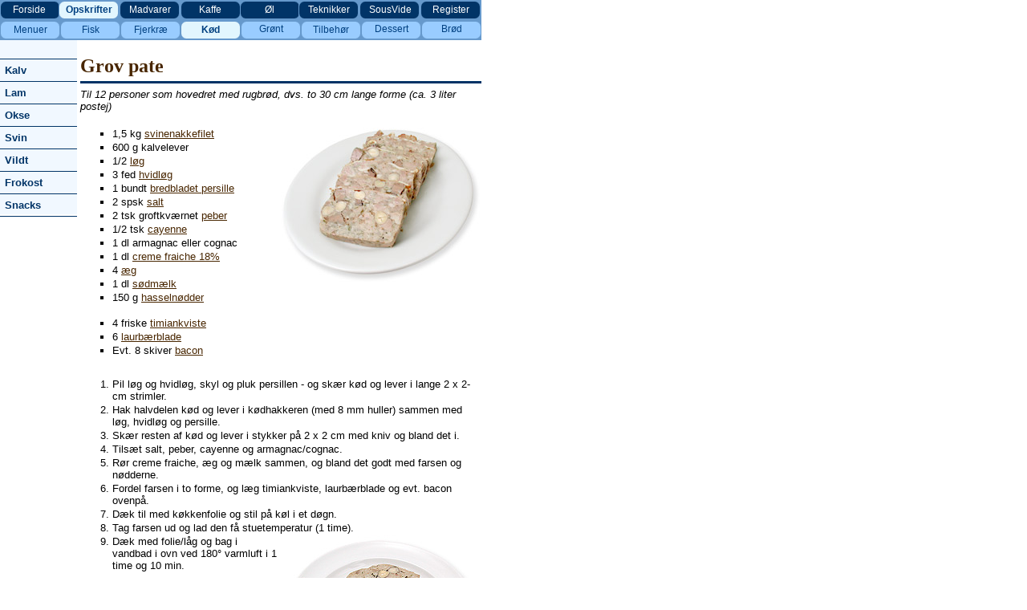

--- FILE ---
content_type: text/html
request_url: http://www.gugge.dk/02_opskrifter/kod/svin_postej.htm
body_size: 4991
content:
<html>

<head>
<meta http-equiv="Content-Language" content="da">
<meta http-equiv="Content-Type" content="text/html; charset=windows-1252">
<title>Grov pate</title>
<link rel="stylesheet" type="text/css" href="../../_css/kogebog.css">
<link rel="stylesheet" type="text/css" media="print" href="../../_css/print.css">
<script type="text/javascript" src="../../_css/leftmenu.js"></script>
<script type="text/javascript" src="../../_css/frame-link.js"></script>

</head>

<body topmargin="0" leftmargin="0" marginheight="0" marginwidth="0">

<!--Topmenu row 1-2-->

	<tr><!--webbot bot="Include" U-Include="../../framesets/tophead_02_opskrifter.htm" TAG="BODY" startspan -->
<div class="dontprint">
	<table border="0" width="600" height="25" cellspacing="0" cellpadding="0">
		<td width="100%">
			<table id="topmenu">
				<tr>
				    <td width="75" background="../../images/knapper/knap_mork.gif" height="25" align="center"><a href="../../index.htm" target="_top"><font color="#FFFFFF">Forside</font></a></td>
				    <td width="75" background="../../images/knapper/knap_lys.gif" height="25" align="center"><font color="#004080"><b><a target="_top" href="../opskrifter_index_visning_samlet_A-D.htm">Opskrifter</a></b></font></td>
				    <td width="75" background="../../images/knapper/knap_mork.gif" height="25" align="center"><a href="../../03_madvarer/1-fisk/mainframe_madvarer1__fisk_start.htm" target="_top"><font color="#FFFFFF">Madvarer</font></a></td>
				    <td width="75" background="../../images/knapper/knap_mork.gif" height="25" align="center"><a href="../../04_kaffe/framesets/framestart_04_kaffe.htm" target="_top"><font color="#FFFFFF">Kaffe</font></a></td>
				    <td width="75" background="../../images/knapper/knap_mork.gif" height="25" align="center"><a href="../../05_ol/framesets/framestart_05_ol.htm" target="_top"><font color="#FFFFFF">Øl</font></a></td>
				    <td width="75" background="../../images/knapper/knap_mork.gif" height="25" align="center"><a href="../../06_teknikker/framesets/framestart_teknikker.htm" target="_top"><font color="#FFFFFF">Teknikker</font></a></td>
				    <td width="75" background="../../images/knapper/knap_mork.gif" height="25" align="center"><a href="../../sousvide/index.htm" target="_top"><font color="#FFFFFF">SousVide</font></a></td>
				    <td width="75" background="../../images/knapper/knap_mork.gif" height="25" align="center"><a href="../../08_opskriftsregister/index.htm" target="_top"><font color="#FFFFFF">Register</font></a></td>
				</tr>
			</table>
		</td>
	</table>
</div>
<!--webbot bot="Include" i-checksum="56858" endspan --></tr>
	<tr><!--webbot bot="Include" U-Include="../../framesets/subheads/subhead_0204.htm" TAG="BODY" startspan -->
<div class="dontprint">
<table border="0" width="600" height="25" cellspacing="0" cellpadding="0">
    <td width="100%">

			<table id="topmenu" cellspacing="0" cellpadding="0" width="600" height="25"><tr>
    <td width="75" background="../../images/knapper/knap_mellem.gif" height="25" align="center"><a href="../framesets/frameset_menuer.htm" target="_top"><font color="#004080">Menuer</font></a></td>
    <td width="75" background="../../images/knapper/knap_mellem.gif" height="25" align="center"><a href="../framesets/frameset_fisk.htm" target="_top"><font color="#004080">Fisk</font></a></td>
    <td width="75" background="../../images/knapper/knap_mellem.gif" height="25" align="center"><a href="../framesets/frameset_fjerkra.htm" target="_top">Fjerkræ</a></td>
    <td width="75" background="../../images/knapper/knap_lys.gif" height="25" align="center"><a href="../framesets/frameset_kod.htm" target="_top"><font color="#004080"><b>Kød</b></font></a></td>
    <td width="75" background="../../images/knapper/knap_mellem.gif" height="25" align="center"><p align="center"><a href="../framesets/frameset_gront.htm" target="_top">Grønt</a></p></td>
    <td width="75" background="../../images/knapper/knap_mellem.gif" height="25" align="center"><a href="../framesets/frameset_tilbehor.htm" target="_top"><font color="#004080">Tilbehør</font></a></td>
    <td width="75" background="../../images/knapper/knap_mellem.gif" height="25" align="center"><p align="center"><a href="../framesets/frameset_dessert.htm" target="_top"><font color="#004080">Dessert</font></a></p></td>
    <td width="75" background="../../images/knapper/knap_mellem.gif" height="25" align="center"><p align="center"><a href="../framesets/frameset_brod.htm" target="_top"><font color="#004080">Brød</font></a></p>
    </td>
  </tr>
		</table>
</td>
</table>
</div>
<!--webbot bot="Include" i-checksum="17709" endspan --></tr>

<!--Main page with left column (menu) and right column (content)-->
	<table border="0" width="600" cellspacing="0" cellpadding="0">

	<!--Menu section (left column)-->
    <td width="100" valign="top">
	<!--webbot bot="Include" U-Include="../framesets/leftframe_kod.htm" TAG="BODY" startspan -->
<div class="dontprint">
<table border="0" width="100" id="table1" cellspacing="0" cellpadding="0">
	<tr>
<script type="text/javascript" src="../../_css/leftmenu.js"></script>
<td width="96" background="../../images/baggrund_leftframe.gif">
<div id="leftmenu">

<img border="0" src="../../images/baggrund_leftframe.gif" width="96" height="24"><ul>

  <li><a href="#" target="_top">Kalv</a>
	<ul>
          <li><a href="kalv_frikasse.htm" target="_top">Frikassé</a></li>
			<li><a href="kalv_i_karry.htm" target="_top">I karry</a></li>
          <li><a href="kalv_i_maltol.htm" target="_top">I maltøl</a></li>
          <li><a href="kalv_nakkefilet_tonnato.htm" target="_top">Kalv i tun</a></li>
          <li><a href="kalv_karbonader.htm" target="_top">Karbonader</a></li>
		  <li><a href="kalv_kotelet.htm" target="_top">Kotelet: grill</a></li>
          <li><a href="kalv_kotelet2.htm" target="_top">Kotellet 2</a></li>
			<li><a href="kalv_medaljon.htm" target="_top">Medaljon</a></li>
			<li><a href="kalv_ossobuco.htm" target="_top">Ossobuco</a></li>
			<li><a href="kalv_ossobuco_grask.htm" target="_top">Ossobuco, græsk</a></li>
			<li><a href="kalv_ribeye-steg_sousvide.htm" target="_top">Ribeye-steg, 
			sousvide</a></li>
          <li><a href="kalv_wienerschnitzel.htm" target="_top">Wiener-schnitzel</a></li>
    </ul>
    

  <li><a href="#" target="_top">Lam</a>
	<ul>
          <li><a href="lam_bov_hel_stegeso.htm" target="_top">Bov i stegeso</a></li>
          <li><a href="lam_bov_cocotte.htm" target="_top">Bov i cocotte</a></li>
          <li><a href="lam_bov_terninger.htm" target="_top">Bovterninger</a></li>
          <li><a href="lam_bryst_grillet.htm" target="_top">Bryst, grillet</a></li>
          <li><a href="lam_brystrulle.htm" target="_top">Brystrulle</a></li>
		  <li><a href="lam_culotte_grillet.htm" target="_top">Culotte, grillet</a></li>
			<li><a href="lam_culotte_langtidsbagt.htm" target="_top">Culotte, 
			langtidsbagt</a></li>
			<li><a href="lam_tyrkisk.htm" target="_top">Farsbrød</a></li>
			<li><a href="lam_frikadeller.htm" target="_top">Frikadeller</a></li>
			<li><a href="lam_farikal.htm" target="_top">Fårikål</a></li>
			<li><a href="lam_grillspyd_hakket.htm" target="_top">Grillspyd</a></li>
			<li><a href="lam_kebab.htm" target="_top">Kebab</a></li>
		  <li><a href="lam_kotelet.htm" target="_top">Koteletter</a></li>
          <li><a href="lam_kolle_aubergine.htm" target="_top">Kølle, aubergine</a></li>
			<li><a href="lam_kolle.htm" target="_top">Kølle i ovn</a></li>
          <li><a href="lam_kolle_ansjos.htm" target="_top">Kølle, ansjos</a></li>
          <li><a href="lam_moussaka.htm" target="_top">Moussaka</a></li>
			<li><a href="lam_ryg_indbagt.htm" target="_top">Ryg, indbagt</a></li>
			<li><a href="lam_ryg_farseret.htm" target="_top">Ryg, farseret</a></li>
          <li><a href="lam_ryg_i_ovn.htm" target="_top">Ryg i ovn</a></li>
			<li><a href="lam_skank.htm" target="_top">Skank</a></li>
			<li><a href="lam_skank_langtidsbagt.htm" target="_top">Skank, langtidsbagt</a></li>
			<li><a href="lam_spid.htm" target="_top">Spid</a></li>
    </ul>
    

  <li><a href="#" target="_top">Okse</a>
	<ul>
          <li><a href="okse_boeuf_stroganoff.htm" target="_top">Boeuf Stroganoff</a></li>
          <li><a href="okse_bovsteg.htm" target="_top">Bovsteg</a></li>
          <li><a href="okse_bresaola.htm" target="_top">Bresaola</a></li>
			<li><a href="okse_burgerbof.htm" target="_top">Burgerbøf, luksus</a></li>
			<li><a href="okse_grillbof.htm" target="_top">Bøf, grillet</a></li>
			<li><a href="okse_bof_lindstrom.htm" target="_top">Bøf Lindström</a></li>
			<li><a href="okse_carpacciosalat.htm" target="_top">Carpaccio-salat</a></li>
			<li><a href="okse_chateaubriand.htm" target="_top">Chateaubriand</a></li>
          <li><a href="okse_chili_con_carne.htm" target="_top">Chili con carne</a></li>
          <li><a href="okse_cote_du_boeuf.htm" target="_top">Côte du Boeuf</a></li>
          <li><a href="../../03_madvarer/4-kod/madvarer4_okse_culotte.htm" target="_top">Culotte</a></li>
			<li><a href="okse_daube.htm" target="_top">Daube</a></li>
			<li><a href="okse_filet_gran.htm" target="_top">Filet med gran</a></li>
			<li><a href="okse_filet_indbagt.htm" target="_top">Filet, indbagt</a></li>
			<li><a href="okse_flanksteak.htm" target="_top">Flank steak, sous vide</a></li>
          <li><span lang="da"><a href="okse_grillspyd.htm" target="_top">Grillspyd</a></span></li>
			<li><a href="okse_haleragout.htm" target="_top"><span lang="da">H</span>aleragout</a></li>
			<li><a href="okse_hojrebssteg.htm" target="_top">Højrebssteg</a></li>
			<li><a href="okse_hojrebskotelet.htm" target="_top">Højrebs-kotelet</a></li>
          <li><a href="okse_kaffe.htm" target="_top">Kaffe-okse</a></li>
			<li><a href="okse_koriandergravet.htm" target="_top">Koriander-gravet</a></li>
          <li><a href="okse_lasagne.htm" target="_top">Lasagne</a></li>
			<li><a href="okse_linsegryde.htm" target="_top">Linsegryde</a></li>
			<li><a href="okse_medallioner.htm" target="_top">Medallioner</a></li>
			<li><a href="okse_millionbof.htm" target="_top">Millionbøf</a></li>
			<li><a href="okse_parmamorbrad.htm" target="_top">Mørbrad i parmaskinke</a></li>
          <li><a href="okse_kodssalat.htm" target="_top">Oksekøds-salat</a></li>
			<li><a href="okse_peberbof.htm" target="_top">Peberbøf</a></li>
			<li><a href="okse_roastbeef_rucola.htm" target="_top">Roastbeef-rulle</a></li>
          <li><a href="okse_sauce_bolognese.htm" target="_top">Sauce Bolognese</a></li>
          <li><a href="okse_bryst_sprangt.htm" target="_top">Sprængt oksebryst</a></li>
			<li><a href="okse_tatar.htm" target="_top">Tatar</a></li>
			<li><a href="okse_tournedos.htm" target="_top">Tournedos</a></li>
			<li><a href="okse_tvarreb_braiseret.htm" target="_top">Tværreb, braiseret</a></li>
			<li><a href="okse_tyndstegsfilet_helstegt.htm" target="_top">Tyndstegsfilet, 
			helstegt</a></li>
    </ul>
    

  <li><a href="#" target="_top">Svin</a>
	<ul>
          <li><a href="svin_barbecuemorbrad.htm" target="_top">Barbecue-mørbrad</a></li>
			<li><a href="svin_flaskesteg.htm" target="_top">Flæskesteg</a></li>
			<li><a href="svin_forloren_hare.htm" target="_top">Forloren hare</a></li>
			<li><a href="svin_frikadeller.htm" target="_top">Frikadeller</a></li>
			<li><a href="svin_grillpolser.htm" target="_top">Grillpølser</a></li>
			<li><a href="svin_grillspyd.htm" target="_top">Grillspyd</a></li>
			<li><a href="svin_postej.htm" target="_top">Grov postej</a></li>
          <li><a href="svin_hjerteragout.htm" target="_top">Hjerte-ragout</a></li>
			<li><a href="frikadeller_italienske.htm" target="_top">Italienske 
			mini-kødboller</a></li>
			<li><a href="svin_kamsteg.htm" target="_top">Kamsteg med ferskner</a></li>
			<li><a href="svin_kaber.htm" target="_top">Kæber i kanel</a></li>
			<li><a href="svin_mathias_vildsvinepolser.htm" target="_top">Mathias' vildsvinepølser</a></li>
			<li><a href="svin_medisterpolse.htm" target="_top">Medister-pølse</a></li>
			<li><a href="svin_mathias_vildsvinepolser.htm" target="_top">Medister, vildsvin</a></li>
			<li><a href="svin_morbrad_med_svampe.htm" target="_top">Mørbrad med svampe</a></li>
          <li><a href="svin_nakkefilet.htm" target="_top">Nakkefilet</a></li>
          <li><a href="svin_parmaskinke_radicchio.htm" target="_top">Parma-skinke 1</a></li>
          <li><a href="svin_parmaskinke_melon.htm" target="_top">Parma-skinke 2</a></li>
          <li><a href="svin_provence-nakkesteg.htm" target="_top">Provence-nakkesteg</a></li>
			<li><a href="svin_italiensk_polseret.htm" target="_top">Pølseret</a></li>
			<li><a href="svin_skinke_kogt.htm" target="_top">Skinke, kogt</a></li>
			<li><a href="svin_spoleben_spidskal.htm" target="_top">Spoleben med 
			spidskål</a></li>
			<li><a href="svin_polser.htm" target="_top">Svinepølser</a></li>
          <li><a href="svin_sprangt_flask.htm" target="_top">Sprængt flæsk</a></li>
          <li><a href="svin_frikadeller_urte.htm" target="_top">Urte-frikadeller</a></li>
			<li><a href="svin_wonton-suppe.htm" target="_top">Wonton-suppe</a></li>
    </ul>
    

  <li><a href="#" target="_top">Vildt</a>
	<ul>
		<li><a href="vildt_dyreryg.htm" target="_top">Dyreryg</a></li>
		<li><a href="vildt_dyrevildtgryde.htm" target="_top">Dyrevildtgryde</a></li>
		<li><a href="vildt_frikadeller.htm" target="_top">Frikadeller</a></li>
		<li><a href="vildt_kronhjorteryg_indbagt.htm" target="_top">Indbagt kronhjorte-ryg</a></li>
		<li><a href="vildt_hjortemedaljon_avocado.htm" target="_top">Hjortemedaljon 
			med avocado/chili-creme</span></a></li>
		<li><a href="vildt_vildsvinesteg.htm" target="_top">Vildsvinesteg</a></li>
	</ul>
	<li><a href="#" target="_top">Frokost</a>
	<ul>
		<li><a href="frokost_leverpostej.htm" target="_top">Leverpostej</a></li>
	</ul>
	<li><a href="#" target="_top">Snacks</a>
	<ul>
		<li><a href="snacks_serranoskinke-fad.htm" target="_top">Serrano-skinke-fad</a></li>
		<li><a href="snacks_sortfodsskinke_butterdej.htm" target="_top">Sortfodsskinke med 
		butterdej</a></li>
		<li><a href="snacks_sortfodsskinke_melon.htm" target="_top">Sortfodsskinke med melon</a></li>
		<li><a href="snacks_sortfodsskinke_ost.htm" target="_top">Sortfodsskinke med 
		mozzarella</a></li>
		<li><a href="snacks_sortfodsskinke-snacks.htm" target="_top">Sortfodsskinke-snacks</a></li>
	</ul>

		</td>
		<td width="4" background="../../images/white10x10.gif" >
		<img border="0" src="../../images/white10x10.gif" width="4" height="24">
		</td>

	</tr>
</table>
<!--webbot bot="Include" i-checksum="19186" endspan --></td>

	<!--Content section (right column)-->
	<td width="700" valign="top">
<h1>Grov pate</h1>
<hr size="3" color="#003366">
<p class="MsoNormal"><span lang="DA"><i>Til 12 personer som hovedret med
rugbrød, dvs. to 30 cm lange forme (ca. 3
liter postej)</i></span></p>
<p class="MsoNormal">&nbsp;</p>
      <table border="0" width="100%" cellspacing="0" cellpadding="0">
        <tr>
          <td width="50%" valign="top">
          <ul>
            <li>
              <p class="MsoNormal"><span lang="DA">1,5 kg 
				<a target="_top" href="../../03_madvarer/4-kod/madvarer4_svin_nakkefilet.htm">svinenakkefilet</a></span></li>
            <li>
              <p class="MsoNormal"><span lang="DA">600 g kalvelever</span></li>
            <li>
              <p class="MsoNormal"><span lang="DA">1/2 <a href="../../03_madvarer/3-grontsager/madvarer3_log_gullog.htm" target="_top"> løg</a></span></li>
            <li>
              <p class="MsoNormal"><span lang="DA">3 fed <a href="../../03_madvarer/3-grontsager/madvarer3_log_hvidlog.htm" target="_top">hvidløg</a></span></li>
            <li>
              <p class="MsoNormal"><span lang="DA">1 bundt <a href="../../03_madvarer/3-grontsager/madvarer3_krydderurter_persille_bred.htm" target="_top">bredbladet
              persille</a></span></li>
            <li>
              <p class="MsoNormal"><span lang="DA">2 spsk <a href="../../03_madvarer/6-kolonial/madvarer6_salt_maldon.htm" target="_top">salt</a></span></li>
            <li>
              <p class="MsoNormal"><span lang="DA">2 tsk groftkværnet <a href="../../03_madvarer/6-kolonial/madvarer6_krydderier_peber_sort.htm" target="_top">peber</a></span></li>
            <li>
              <p class="MsoNormal"><span lang="DA">1/2 tsk <a href="../../03_madvarer/6-kolonial/madvarer6_krydderier_cayenne.htm" target="_top"> cayenne</a></span></li>
            <li>
              <p class="MsoNormal"><span lang="DA">1 dl armagnac eller cognac</span></li>
            <li>
              <p class="MsoNormal"><span lang="DA">1 dl </span>
				<a target="_top" href="../../03_madvarer/5-ost/madvarer5_syrnet_creme_fraiche18.htm">creme fraiche 
				18%</a></li>
            <li>
              <p class="MsoNormal"><span lang="DA">4 <a href="../../03_madvarer/5-ost/madvarer5_diverse_aeg_honse.htm" target="_top">æg</a></span></li>
            <li>
              <p class="MsoNormal"><span lang="DA">1 dl <a href="../../03_madvarer/5-ost/madvarer5_malk_sod.htm" target="_top"> sødmælk</a></span></li>
            <li>
              <p class="MsoNormal"><span lang="DA">150 g <a href="../../03_madvarer/2-frugt/madvarer2_nod_hasselnod.htm" target="_top"> hasselnødder</a><br>
              &nbsp;</span></li>
      <li>
        <p class="MsoNormal"><span lang="DA">4 friske <a href="../../03_madvarer/3-grontsager/madvarer3_krydderurter_timian.htm" target="_top">timiankviste</a></span></li>
            <li>
              <p class="MsoNormal"><span lang="DA">6 <a href="../../03_madvarer/6-kolonial/madvarer6_krydderier_laurbarblad.htm" target="_top">laurbærblade</a></span></li>
            <li>
              <p class="MsoNormal"><span lang="DA">Evt. 8 skiver 
				<a href="../../03_madvarer/4-kod/madvarer4_charcuteri_bacon.htm" target="_top">bacon</a></span></li>
          </ul>
          </td>
          <td width="50%" valign="top">
        <a href="store_billeder/stort_billede_svinepostej_fad.htm" target="_top"><img border="0" src="images/svinepostej_fad_250.jpg" width="250" height="193"></a>
          </td>
        </tr>
      </table>
<ol>
  <li>
    <p class="MsoNormal">Pil løg og hvidløg, skyl og pluk persillen - og skær kød og lever i lange 2 x 2-cm strimler.</li>
  <li>
    <p class="MsoNormal">Hak halvdelen kød og lever i kødhakkeren (med 8 mm
    huller) sammen med løg, hvidløg og persille.&nbsp;</li>
  <li>
    <p class="MsoNormal">Skær resten af kød og lever i stykker på 2 x 2 cm med
    kniv og bland det i.</li>
  <li>
    <p class="MsoNormal">Tilsæt salt, peber, cayenne og
    armagnac/cognac.</li>
  <li>
    <p class="MsoNormal">Rør creme fraiche, æg og mælk sammen, og bland det
    godt med farsen og nødderne.</li>
  <li>
    <p class="MsoNormal">Fordel farsen i to forme, og læg timiankviste, laurbærblade
    og evt. bacon ovenpå.</li>
  <li>
    <p class="MsoNormal">Dæk
    til med køkkenfolie og stil på køl i et døgn.<br>
  </li>
  <li>
    <p class="MsoNormal">Tag farsen ud og lad den få stuetemperatur (1 time).</li>
  <li>
    <p class="MsoNormal">
          <a href="store_billeder/stort_billede_svinepostej_tallerken2.htm" target="_top"><img border="0" src="images/svinepostej_tallerken2_250.jpg" align="right" width="250" height="192"></a>Dæk med folie/låg og bag i vandbad i ovn <span lang="DA"> ved 180° varmluft i
    1 time og 10 min.</span></li>
</ol>
<p class="MsoNormal"><span lang="DA"><b>Note&nbsp; </b>Skal trække på køl i 2-3
døgn inden brug. Gerne under pres. Hæld væde fra inden udskæring. Ved
udskæring bruges en meget skarp, tynd kniv (f.eks. laksekniv) og skæres
forsigtigt i 1 cm skiver.</span>
<p class="MsoNormal">&nbsp;
<p class="MsoNormal"><span lang="DA">Godt med <a href="../../03_madvarer/6-kolonial/madvarer6_saucer_cornichons.htm" target="_top">cornichons</a>
 og især <a href="../tilbehor/logchutney.htm" target="_top">løgchutney</a>
til</span>
    </td>
  </tr>
  </tr>  

<!--Footer with copyright notice and counter -->
  <tr>
    <td width="100" valign="top">&nbsp;</td>
    <td width="100%" valign="top">
	<!--webbot bot="Include" U-Include="../../included_pages/copyright_bund.htm" TAG="BODY" startspan -->

		<table border="0" width="100%" id="table1" cellspacing="0" cellpadding="0">
			<tr>
				<td align="center">
      &nbsp;<hr size="1">
		<p align="center">
<i><font size="1">
				<font face="Times New Roman">©</font> 
		Copyright <a target="_top" href="http://www.gugge.dk">www.gugge.dk</a>&nbsp; 
2001-2026. Opdateret 
      03-01-2026</font></i><br>
<div class="dontprint">
      &nbsp;<!-- Chart Basis HTML kode start v003 -->
				<script language="javascript" type="text/javascript">
				<!--
				  document.write('<a href="http://www.chart.dk/ref.asp?ct=v003&id=92895" target="_blank">');
				  var myref; myref=document.referrer; if(top.document.referrer!=null) myref=top.document.referrer;
				  document.write('<img src="http://cluster.chart.dk/chart.asp?id=92895&style=1&secID=' + Math.random()*10000000 + '&ref=' + escape(myref) + '" border="0" alt="Chart.dk"><');
				  document.write('/a>');
				//-->
				</script>
					<noscript><a href="http://www.chart.dk/ref.asp?ct=v003&amp;id=92895" target="_blank"><img src="http://cluster.chart.dk/chart.asp?id=92895&amp;style=1&amp;secID=1" border="0" alt="Chart.dk"></a>
					</noscript>
	<!-- Chart Basis HTML kode slut v003 -->
	
				</td>
			</tr>
		</table>
<script type="text/javascript">
var gaJsHost = (("https:" == document.location.protocol) ? "https://ssl." : "http://www.");
document.write(unescape("%3Cscript src='" + gaJsHost + "google-analytics.com/ga.js' type='text/javascript'%3E%3C/script%3E"));
</script>
<script type="text/javascript">
try {
var pageTracker = _gat._getTracker("UA-7930005-1");
pageTracker._trackPageview();
} catch(err) {}</script>

<script type="text/javascript" src="http://www.livecounter.dk/counter.php?id=89473&img=0"></script><noscript><a href="http://www.livecounter.dk/" target="_blank">Tæller</a></noscript>

		</div>
		<!--webbot bot="Include" i-checksum="55535" endspan --></td></tr></table>

</table>

</body>

</html>

--- FILE ---
content_type: text/javascript
request_url: http://www.gugge.dk/_css/leftmenu.js
body_size: 833
content:
if(!document.getElementById)
{
	document.prototype.getElementById = function(id)
	{
		if(document.all && document.all[id])
		{
			return document.all[id];
		}
	}
	
}

function initMenu()
{
	var elm = document.getElementById('leftmenu');

	var links = elm.getElementsByTagName('a');
	
	for(var i = 0; i < links.length; i++)
	{
		var a = links[i];
		var ul = getSubList(a);
		if(ul)
		{
			// has children
			a.onclick = function() { toggle(this); return false; }
		}
		else
		{
/*
			if(!a.target)
			{
				a.target = 'content';
			}
*/
			a.onclick = function() { hideOldOpen(this); mark(this); }
		}
	}
}
function hideOldOpen(a)
{
	var level = getLevelByA(a);
	
	if(oldOpen && level !== 2) 
	{
		oldOpen.style.display = 'none';
	}
}

function getSubList(a)
{
	var cursor = a.parentNode;
	while(cursor && cursor.tagName && cursor.tagName.toLowerCase() != 'li')
	{
		cursor = cursor.parentNode;
	}
	var ul = cursor.getElementsByTagName('ul');
	if(ul.length > 0)
	{
		return ul[0];
	}
	
	return null;
}
var oldOpen;
function toggle(elm)
{
	var ul = getSubList(elm);
	if(ul)
	{
		// sub items exist
		
		ul.style.display = (ul.style.display == 'block' ? 'none' : 'block');
		if(ul.style.display == 'block' && oldOpen && oldOpen != ul)
		{
			oldOpen.style.display = 'none';
		}
		oldOpen = ul;

		mark(elm)
	}
}
var oldLink;
var oldLevel;
var oldActive;
function getLevelByA(elmA)
{
	var level = -1;
	var cursor = elmA.parentNode;
	while(cursor && cursor.tagName && cursor.tagName.toLowerCase() != 'body')
	{
		if(cursor.tagName.toLowerCase() != 'ul')
			level++;
		cursor = cursor.parentNode;
	}
	
	return level;
}
function getParentLink(a)
{
	var cursor = a.parentNode;
	while(cursor && cursor.tagName && cursor.tagName.toLowerCase() != 'li')
	{
		cursor = cursor.parentNode;
	}
	if(cursor)
	{
		cursor = cursor.parentNode;
		while(cursor && cursor.tagName && cursor.tagName.toLowerCase() != 'li')
		{
			cursor = cursor.parentNode;
		}
		
		var a = cursor.getElementsByTagName('a');
		
		return a[0];
	}
}

function mark(elm)
{
	var level = getLevelByA(elm);
	
	if(oldLink)
	{
		oldLink.className = 'off';
	}
	elm.className = (!elm.className || elm.className == 'off' ? 'on' : 'off');
	if(elm.className == 'on')
	{
		oldLink = elm;
		if(level === 2)
		{
			var parentLink = getParentLink(elm);
			parentLink.className = 'active';
			oldActive = parentLink;
		}
		else if(oldActive)
		{
			oldActive.className = 'off';
		}
		
		oldLevel = level;
	}
}

window.onload = function() { initMenu(); }